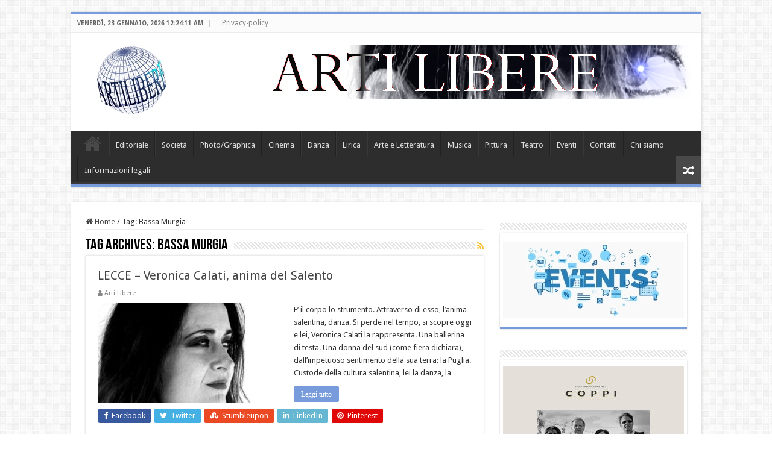

--- FILE ---
content_type: text/html; charset=UTF-8
request_url: https://artilibere.info/tag/bassa-murgia/
body_size: 13925
content:
<!DOCTYPE html>
<html lang="it-IT" prefix="og: http://ogp.me/ns#">
<head>
<meta charset="UTF-8" />
<link rel="pingback" href="https://artilibere.info/xmlrpc.php" />
<meta name='robots' content='index, follow, max-image-preview:large, max-snippet:-1, max-video-preview:-1' />

	<!-- This site is optimized with the Yoast SEO plugin v26.8 - https://yoast.com/product/yoast-seo-wordpress/ -->
	<title>Bassa Murgia Archivi - Arti Libere</title>
	<link rel="canonical" href="https://artilibere.info/tag/bassa-murgia/" />
	<meta property="og:locale" content="it_IT" />
	<meta property="og:type" content="article" />
	<meta property="og:title" content="Bassa Murgia Archivi - Arti Libere" />
	<meta property="og:url" content="https://artilibere.info/tag/bassa-murgia/" />
	<meta property="og:site_name" content="Arti Libere" />
	<meta name="twitter:card" content="summary_large_image" />
	<script type="application/ld+json" class="yoast-schema-graph">{"@context":"https://schema.org","@graph":[{"@type":"CollectionPage","@id":"https://artilibere.info/tag/bassa-murgia/","url":"https://artilibere.info/tag/bassa-murgia/","name":"Bassa Murgia Archivi - Arti Libere","isPartOf":{"@id":"https://artilibere.info/#website"},"primaryImageOfPage":{"@id":"https://artilibere.info/tag/bassa-murgia/#primaryimage"},"image":{"@id":"https://artilibere.info/tag/bassa-murgia/#primaryimage"},"thumbnailUrl":"https://artilibere.info/wp-content/uploads/2023/08/660A.jpg","breadcrumb":{"@id":"https://artilibere.info/tag/bassa-murgia/#breadcrumb"},"inLanguage":"it-IT"},{"@type":"ImageObject","inLanguage":"it-IT","@id":"https://artilibere.info/tag/bassa-murgia/#primaryimage","url":"https://artilibere.info/wp-content/uploads/2023/08/660A.jpg","contentUrl":"https://artilibere.info/wp-content/uploads/2023/08/660A.jpg","width":660,"height":330},{"@type":"BreadcrumbList","@id":"https://artilibere.info/tag/bassa-murgia/#breadcrumb","itemListElement":[{"@type":"ListItem","position":1,"name":"Home","item":"https://artilibere.info/"},{"@type":"ListItem","position":2,"name":"Bassa Murgia"}]},{"@type":"WebSite","@id":"https://artilibere.info/#website","url":"https://artilibere.info/","name":"Arti Libere","description":"Web magazine di arte e spettacolo","potentialAction":[{"@type":"SearchAction","target":{"@type":"EntryPoint","urlTemplate":"https://artilibere.info/?s={search_term_string}"},"query-input":{"@type":"PropertyValueSpecification","valueRequired":true,"valueName":"search_term_string"}}],"inLanguage":"it-IT"}]}</script>
	<!-- / Yoast SEO plugin. -->


<link rel='dns-prefetch' href='//www.googletagmanager.com' />
<link rel='dns-prefetch' href='//fonts.googleapis.com' />
<link rel="alternate" type="application/rss+xml" title="Arti Libere &raquo; Feed" href="https://artilibere.info/feed/" />
<link rel="alternate" type="application/rss+xml" title="Arti Libere &raquo; Feed dei commenti" href="https://artilibere.info/comments/feed/" />
<link rel="alternate" type="text/calendar" title="Arti Libere &raquo; iCal Feed" href="https://artilibere.info/events/?ical=1" />
<link rel="alternate" type="application/rss+xml" title="Arti Libere &raquo; Bassa Murgia Feed del tag" href="https://artilibere.info/tag/bassa-murgia/feed/" />
		<!-- This site uses the Google Analytics by MonsterInsights plugin v9.11.1 - Using Analytics tracking - https://www.monsterinsights.com/ -->
							<script src="//www.googletagmanager.com/gtag/js?id=G-5MRD4ZLCRD"  data-cfasync="false" data-wpfc-render="false" type="text/javascript" async></script>
			<script data-cfasync="false" data-wpfc-render="false" type="text/javascript">
				var mi_version = '9.11.1';
				var mi_track_user = true;
				var mi_no_track_reason = '';
								var MonsterInsightsDefaultLocations = {"page_location":"https:\/\/artilibere.info\/tag\/bassa-murgia\/"};
								if ( typeof MonsterInsightsPrivacyGuardFilter === 'function' ) {
					var MonsterInsightsLocations = (typeof MonsterInsightsExcludeQuery === 'object') ? MonsterInsightsPrivacyGuardFilter( MonsterInsightsExcludeQuery ) : MonsterInsightsPrivacyGuardFilter( MonsterInsightsDefaultLocations );
				} else {
					var MonsterInsightsLocations = (typeof MonsterInsightsExcludeQuery === 'object') ? MonsterInsightsExcludeQuery : MonsterInsightsDefaultLocations;
				}

								var disableStrs = [
										'ga-disable-G-5MRD4ZLCRD',
									];

				/* Function to detect opted out users */
				function __gtagTrackerIsOptedOut() {
					for (var index = 0; index < disableStrs.length; index++) {
						if (document.cookie.indexOf(disableStrs[index] + '=true') > -1) {
							return true;
						}
					}

					return false;
				}

				/* Disable tracking if the opt-out cookie exists. */
				if (__gtagTrackerIsOptedOut()) {
					for (var index = 0; index < disableStrs.length; index++) {
						window[disableStrs[index]] = true;
					}
				}

				/* Opt-out function */
				function __gtagTrackerOptout() {
					for (var index = 0; index < disableStrs.length; index++) {
						document.cookie = disableStrs[index] + '=true; expires=Thu, 31 Dec 2099 23:59:59 UTC; path=/';
						window[disableStrs[index]] = true;
					}
				}

				if ('undefined' === typeof gaOptout) {
					function gaOptout() {
						__gtagTrackerOptout();
					}
				}
								window.dataLayer = window.dataLayer || [];

				window.MonsterInsightsDualTracker = {
					helpers: {},
					trackers: {},
				};
				if (mi_track_user) {
					function __gtagDataLayer() {
						dataLayer.push(arguments);
					}

					function __gtagTracker(type, name, parameters) {
						if (!parameters) {
							parameters = {};
						}

						if (parameters.send_to) {
							__gtagDataLayer.apply(null, arguments);
							return;
						}

						if (type === 'event') {
														parameters.send_to = monsterinsights_frontend.v4_id;
							var hookName = name;
							if (typeof parameters['event_category'] !== 'undefined') {
								hookName = parameters['event_category'] + ':' + name;
							}

							if (typeof MonsterInsightsDualTracker.trackers[hookName] !== 'undefined') {
								MonsterInsightsDualTracker.trackers[hookName](parameters);
							} else {
								__gtagDataLayer('event', name, parameters);
							}
							
						} else {
							__gtagDataLayer.apply(null, arguments);
						}
					}

					__gtagTracker('js', new Date());
					__gtagTracker('set', {
						'developer_id.dZGIzZG': true,
											});
					if ( MonsterInsightsLocations.page_location ) {
						__gtagTracker('set', MonsterInsightsLocations);
					}
										__gtagTracker('config', 'G-5MRD4ZLCRD', {"forceSSL":"true","link_attribution":"true"} );
										window.gtag = __gtagTracker;										(function () {
						/* https://developers.google.com/analytics/devguides/collection/analyticsjs/ */
						/* ga and __gaTracker compatibility shim. */
						var noopfn = function () {
							return null;
						};
						var newtracker = function () {
							return new Tracker();
						};
						var Tracker = function () {
							return null;
						};
						var p = Tracker.prototype;
						p.get = noopfn;
						p.set = noopfn;
						p.send = function () {
							var args = Array.prototype.slice.call(arguments);
							args.unshift('send');
							__gaTracker.apply(null, args);
						};
						var __gaTracker = function () {
							var len = arguments.length;
							if (len === 0) {
								return;
							}
							var f = arguments[len - 1];
							if (typeof f !== 'object' || f === null || typeof f.hitCallback !== 'function') {
								if ('send' === arguments[0]) {
									var hitConverted, hitObject = false, action;
									if ('event' === arguments[1]) {
										if ('undefined' !== typeof arguments[3]) {
											hitObject = {
												'eventAction': arguments[3],
												'eventCategory': arguments[2],
												'eventLabel': arguments[4],
												'value': arguments[5] ? arguments[5] : 1,
											}
										}
									}
									if ('pageview' === arguments[1]) {
										if ('undefined' !== typeof arguments[2]) {
											hitObject = {
												'eventAction': 'page_view',
												'page_path': arguments[2],
											}
										}
									}
									if (typeof arguments[2] === 'object') {
										hitObject = arguments[2];
									}
									if (typeof arguments[5] === 'object') {
										Object.assign(hitObject, arguments[5]);
									}
									if ('undefined' !== typeof arguments[1].hitType) {
										hitObject = arguments[1];
										if ('pageview' === hitObject.hitType) {
											hitObject.eventAction = 'page_view';
										}
									}
									if (hitObject) {
										action = 'timing' === arguments[1].hitType ? 'timing_complete' : hitObject.eventAction;
										hitConverted = mapArgs(hitObject);
										__gtagTracker('event', action, hitConverted);
									}
								}
								return;
							}

							function mapArgs(args) {
								var arg, hit = {};
								var gaMap = {
									'eventCategory': 'event_category',
									'eventAction': 'event_action',
									'eventLabel': 'event_label',
									'eventValue': 'event_value',
									'nonInteraction': 'non_interaction',
									'timingCategory': 'event_category',
									'timingVar': 'name',
									'timingValue': 'value',
									'timingLabel': 'event_label',
									'page': 'page_path',
									'location': 'page_location',
									'title': 'page_title',
									'referrer' : 'page_referrer',
								};
								for (arg in args) {
																		if (!(!args.hasOwnProperty(arg) || !gaMap.hasOwnProperty(arg))) {
										hit[gaMap[arg]] = args[arg];
									} else {
										hit[arg] = args[arg];
									}
								}
								return hit;
							}

							try {
								f.hitCallback();
							} catch (ex) {
							}
						};
						__gaTracker.create = newtracker;
						__gaTracker.getByName = newtracker;
						__gaTracker.getAll = function () {
							return [];
						};
						__gaTracker.remove = noopfn;
						__gaTracker.loaded = true;
						window['__gaTracker'] = __gaTracker;
					})();
									} else {
										console.log("");
					(function () {
						function __gtagTracker() {
							return null;
						}

						window['__gtagTracker'] = __gtagTracker;
						window['gtag'] = __gtagTracker;
					})();
									}
			</script>
							<!-- / Google Analytics by MonsterInsights -->
		<style id='wp-img-auto-sizes-contain-inline-css' type='text/css'>
img:is([sizes=auto i],[sizes^="auto," i]){contain-intrinsic-size:3000px 1500px}
/*# sourceURL=wp-img-auto-sizes-contain-inline-css */
</style>

<style id='wp-emoji-styles-inline-css' type='text/css'>

	img.wp-smiley, img.emoji {
		display: inline !important;
		border: none !important;
		box-shadow: none !important;
		height: 1em !important;
		width: 1em !important;
		margin: 0 0.07em !important;
		vertical-align: -0.1em !important;
		background: none !important;
		padding: 0 !important;
	}
/*# sourceURL=wp-emoji-styles-inline-css */
</style>
<link rel='stylesheet' id='wp-block-library-css' href='https://artilibere.info/wp-includes/css/dist/block-library/style.min.css' type='text/css' media='all' />
<style id='global-styles-inline-css' type='text/css'>
:root{--wp--preset--aspect-ratio--square: 1;--wp--preset--aspect-ratio--4-3: 4/3;--wp--preset--aspect-ratio--3-4: 3/4;--wp--preset--aspect-ratio--3-2: 3/2;--wp--preset--aspect-ratio--2-3: 2/3;--wp--preset--aspect-ratio--16-9: 16/9;--wp--preset--aspect-ratio--9-16: 9/16;--wp--preset--color--black: #000000;--wp--preset--color--cyan-bluish-gray: #abb8c3;--wp--preset--color--white: #ffffff;--wp--preset--color--pale-pink: #f78da7;--wp--preset--color--vivid-red: #cf2e2e;--wp--preset--color--luminous-vivid-orange: #ff6900;--wp--preset--color--luminous-vivid-amber: #fcb900;--wp--preset--color--light-green-cyan: #7bdcb5;--wp--preset--color--vivid-green-cyan: #00d084;--wp--preset--color--pale-cyan-blue: #8ed1fc;--wp--preset--color--vivid-cyan-blue: #0693e3;--wp--preset--color--vivid-purple: #9b51e0;--wp--preset--gradient--vivid-cyan-blue-to-vivid-purple: linear-gradient(135deg,rgb(6,147,227) 0%,rgb(155,81,224) 100%);--wp--preset--gradient--light-green-cyan-to-vivid-green-cyan: linear-gradient(135deg,rgb(122,220,180) 0%,rgb(0,208,130) 100%);--wp--preset--gradient--luminous-vivid-amber-to-luminous-vivid-orange: linear-gradient(135deg,rgb(252,185,0) 0%,rgb(255,105,0) 100%);--wp--preset--gradient--luminous-vivid-orange-to-vivid-red: linear-gradient(135deg,rgb(255,105,0) 0%,rgb(207,46,46) 100%);--wp--preset--gradient--very-light-gray-to-cyan-bluish-gray: linear-gradient(135deg,rgb(238,238,238) 0%,rgb(169,184,195) 100%);--wp--preset--gradient--cool-to-warm-spectrum: linear-gradient(135deg,rgb(74,234,220) 0%,rgb(151,120,209) 20%,rgb(207,42,186) 40%,rgb(238,44,130) 60%,rgb(251,105,98) 80%,rgb(254,248,76) 100%);--wp--preset--gradient--blush-light-purple: linear-gradient(135deg,rgb(255,206,236) 0%,rgb(152,150,240) 100%);--wp--preset--gradient--blush-bordeaux: linear-gradient(135deg,rgb(254,205,165) 0%,rgb(254,45,45) 50%,rgb(107,0,62) 100%);--wp--preset--gradient--luminous-dusk: linear-gradient(135deg,rgb(255,203,112) 0%,rgb(199,81,192) 50%,rgb(65,88,208) 100%);--wp--preset--gradient--pale-ocean: linear-gradient(135deg,rgb(255,245,203) 0%,rgb(182,227,212) 50%,rgb(51,167,181) 100%);--wp--preset--gradient--electric-grass: linear-gradient(135deg,rgb(202,248,128) 0%,rgb(113,206,126) 100%);--wp--preset--gradient--midnight: linear-gradient(135deg,rgb(2,3,129) 0%,rgb(40,116,252) 100%);--wp--preset--font-size--small: 13px;--wp--preset--font-size--medium: 20px;--wp--preset--font-size--large: 36px;--wp--preset--font-size--x-large: 42px;--wp--preset--spacing--20: 0.44rem;--wp--preset--spacing--30: 0.67rem;--wp--preset--spacing--40: 1rem;--wp--preset--spacing--50: 1.5rem;--wp--preset--spacing--60: 2.25rem;--wp--preset--spacing--70: 3.38rem;--wp--preset--spacing--80: 5.06rem;--wp--preset--shadow--natural: 6px 6px 9px rgba(0, 0, 0, 0.2);--wp--preset--shadow--deep: 12px 12px 50px rgba(0, 0, 0, 0.4);--wp--preset--shadow--sharp: 6px 6px 0px rgba(0, 0, 0, 0.2);--wp--preset--shadow--outlined: 6px 6px 0px -3px rgb(255, 255, 255), 6px 6px rgb(0, 0, 0);--wp--preset--shadow--crisp: 6px 6px 0px rgb(0, 0, 0);}:where(.is-layout-flex){gap: 0.5em;}:where(.is-layout-grid){gap: 0.5em;}body .is-layout-flex{display: flex;}.is-layout-flex{flex-wrap: wrap;align-items: center;}.is-layout-flex > :is(*, div){margin: 0;}body .is-layout-grid{display: grid;}.is-layout-grid > :is(*, div){margin: 0;}:where(.wp-block-columns.is-layout-flex){gap: 2em;}:where(.wp-block-columns.is-layout-grid){gap: 2em;}:where(.wp-block-post-template.is-layout-flex){gap: 1.25em;}:where(.wp-block-post-template.is-layout-grid){gap: 1.25em;}.has-black-color{color: var(--wp--preset--color--black) !important;}.has-cyan-bluish-gray-color{color: var(--wp--preset--color--cyan-bluish-gray) !important;}.has-white-color{color: var(--wp--preset--color--white) !important;}.has-pale-pink-color{color: var(--wp--preset--color--pale-pink) !important;}.has-vivid-red-color{color: var(--wp--preset--color--vivid-red) !important;}.has-luminous-vivid-orange-color{color: var(--wp--preset--color--luminous-vivid-orange) !important;}.has-luminous-vivid-amber-color{color: var(--wp--preset--color--luminous-vivid-amber) !important;}.has-light-green-cyan-color{color: var(--wp--preset--color--light-green-cyan) !important;}.has-vivid-green-cyan-color{color: var(--wp--preset--color--vivid-green-cyan) !important;}.has-pale-cyan-blue-color{color: var(--wp--preset--color--pale-cyan-blue) !important;}.has-vivid-cyan-blue-color{color: var(--wp--preset--color--vivid-cyan-blue) !important;}.has-vivid-purple-color{color: var(--wp--preset--color--vivid-purple) !important;}.has-black-background-color{background-color: var(--wp--preset--color--black) !important;}.has-cyan-bluish-gray-background-color{background-color: var(--wp--preset--color--cyan-bluish-gray) !important;}.has-white-background-color{background-color: var(--wp--preset--color--white) !important;}.has-pale-pink-background-color{background-color: var(--wp--preset--color--pale-pink) !important;}.has-vivid-red-background-color{background-color: var(--wp--preset--color--vivid-red) !important;}.has-luminous-vivid-orange-background-color{background-color: var(--wp--preset--color--luminous-vivid-orange) !important;}.has-luminous-vivid-amber-background-color{background-color: var(--wp--preset--color--luminous-vivid-amber) !important;}.has-light-green-cyan-background-color{background-color: var(--wp--preset--color--light-green-cyan) !important;}.has-vivid-green-cyan-background-color{background-color: var(--wp--preset--color--vivid-green-cyan) !important;}.has-pale-cyan-blue-background-color{background-color: var(--wp--preset--color--pale-cyan-blue) !important;}.has-vivid-cyan-blue-background-color{background-color: var(--wp--preset--color--vivid-cyan-blue) !important;}.has-vivid-purple-background-color{background-color: var(--wp--preset--color--vivid-purple) !important;}.has-black-border-color{border-color: var(--wp--preset--color--black) !important;}.has-cyan-bluish-gray-border-color{border-color: var(--wp--preset--color--cyan-bluish-gray) !important;}.has-white-border-color{border-color: var(--wp--preset--color--white) !important;}.has-pale-pink-border-color{border-color: var(--wp--preset--color--pale-pink) !important;}.has-vivid-red-border-color{border-color: var(--wp--preset--color--vivid-red) !important;}.has-luminous-vivid-orange-border-color{border-color: var(--wp--preset--color--luminous-vivid-orange) !important;}.has-luminous-vivid-amber-border-color{border-color: var(--wp--preset--color--luminous-vivid-amber) !important;}.has-light-green-cyan-border-color{border-color: var(--wp--preset--color--light-green-cyan) !important;}.has-vivid-green-cyan-border-color{border-color: var(--wp--preset--color--vivid-green-cyan) !important;}.has-pale-cyan-blue-border-color{border-color: var(--wp--preset--color--pale-cyan-blue) !important;}.has-vivid-cyan-blue-border-color{border-color: var(--wp--preset--color--vivid-cyan-blue) !important;}.has-vivid-purple-border-color{border-color: var(--wp--preset--color--vivid-purple) !important;}.has-vivid-cyan-blue-to-vivid-purple-gradient-background{background: var(--wp--preset--gradient--vivid-cyan-blue-to-vivid-purple) !important;}.has-light-green-cyan-to-vivid-green-cyan-gradient-background{background: var(--wp--preset--gradient--light-green-cyan-to-vivid-green-cyan) !important;}.has-luminous-vivid-amber-to-luminous-vivid-orange-gradient-background{background: var(--wp--preset--gradient--luminous-vivid-amber-to-luminous-vivid-orange) !important;}.has-luminous-vivid-orange-to-vivid-red-gradient-background{background: var(--wp--preset--gradient--luminous-vivid-orange-to-vivid-red) !important;}.has-very-light-gray-to-cyan-bluish-gray-gradient-background{background: var(--wp--preset--gradient--very-light-gray-to-cyan-bluish-gray) !important;}.has-cool-to-warm-spectrum-gradient-background{background: var(--wp--preset--gradient--cool-to-warm-spectrum) !important;}.has-blush-light-purple-gradient-background{background: var(--wp--preset--gradient--blush-light-purple) !important;}.has-blush-bordeaux-gradient-background{background: var(--wp--preset--gradient--blush-bordeaux) !important;}.has-luminous-dusk-gradient-background{background: var(--wp--preset--gradient--luminous-dusk) !important;}.has-pale-ocean-gradient-background{background: var(--wp--preset--gradient--pale-ocean) !important;}.has-electric-grass-gradient-background{background: var(--wp--preset--gradient--electric-grass) !important;}.has-midnight-gradient-background{background: var(--wp--preset--gradient--midnight) !important;}.has-small-font-size{font-size: var(--wp--preset--font-size--small) !important;}.has-medium-font-size{font-size: var(--wp--preset--font-size--medium) !important;}.has-large-font-size{font-size: var(--wp--preset--font-size--large) !important;}.has-x-large-font-size{font-size: var(--wp--preset--font-size--x-large) !important;}
/*# sourceURL=global-styles-inline-css */
</style>

<style id='classic-theme-styles-inline-css' type='text/css'>
/*! This file is auto-generated */
.wp-block-button__link{color:#fff;background-color:#32373c;border-radius:9999px;box-shadow:none;text-decoration:none;padding:calc(.667em + 2px) calc(1.333em + 2px);font-size:1.125em}.wp-block-file__button{background:#32373c;color:#fff;text-decoration:none}
/*# sourceURL=/wp-includes/css/classic-themes.min.css */
</style>
<link rel='stylesheet' id='taqyeem-buttons-style-css' href='https://artilibere.info/wp-content/plugins/taqyeem-buttons/assets/style.css' type='text/css' media='all' />
<link rel='stylesheet' id='taqyeem-style-css' href='https://artilibere.info/wp-content/plugins/taqyeem/style.css' type='text/css' media='all' />
<link rel='stylesheet' id='tie-style-css' href='https://artilibere.info/wp-content/themes/sahifa/style.css' type='text/css' media='all' />
<link rel='stylesheet' id='tie-ilightbox-skin-css' href='https://artilibere.info/wp-content/themes/sahifa/css/ilightbox/dark-skin/skin.css' type='text/css' media='all' />
<link rel='stylesheet' id='Droid+Sans-css' href='https://fonts.googleapis.com/css?family=Droid+Sans%3Aregular%2C700' type='text/css' media='all' />
<link rel='stylesheet' id='slb_core-css' href='https://artilibere.info/wp-content/plugins/simple-lightbox/client/css/app.css' type='text/css' media='all' />
<script type="text/javascript" src="https://artilibere.info/wp-content/plugins/google-analytics-for-wordpress/assets/js/frontend-gtag.min.js" id="monsterinsights-frontend-script-js" async="async" data-wp-strategy="async"></script>
<script data-cfasync="false" data-wpfc-render="false" type="text/javascript" id='monsterinsights-frontend-script-js-extra'>/* <![CDATA[ */
var monsterinsights_frontend = {"js_events_tracking":"true","download_extensions":"doc,pdf,ppt,zip,xls,docx,pptx,xlsx","inbound_paths":"[{\"path\":\"\\\/go\\\/\",\"label\":\"affiliate\"},{\"path\":\"\\\/recommend\\\/\",\"label\":\"affiliate\"}]","home_url":"https:\/\/artilibere.info","hash_tracking":"false","v4_id":"G-5MRD4ZLCRD"};/* ]]> */
</script>
<script type="text/javascript" src="https://artilibere.info/wp-includes/js/jquery/jquery.min.js" id="jquery-core-js"></script>
<script type="text/javascript" src="https://artilibere.info/wp-includes/js/jquery/jquery-migrate.min.js" id="jquery-migrate-js"></script>
<script type="text/javascript" src="https://artilibere.info/wp-content/plugins/taqyeem/js/tie.js" id="taqyeem-main-js"></script>

<!-- Snippet del tag Google (gtag.js) aggiunto da Site Kit -->
<!-- Snippet Google Analytics aggiunto da Site Kit -->
<script type="text/javascript" src="https://www.googletagmanager.com/gtag/js?id=GT-5TN643G" id="google_gtagjs-js" async></script>
<script type="text/javascript" id="google_gtagjs-js-after">
/* <![CDATA[ */
window.dataLayer = window.dataLayer || [];function gtag(){dataLayer.push(arguments);}
gtag("set","linker",{"domains":["artilibere.info"]});
gtag("js", new Date());
gtag("set", "developer_id.dZTNiMT", true);
gtag("config", "GT-5TN643G");
//# sourceURL=google_gtagjs-js-after
/* ]]> */
</script>
<link rel="https://api.w.org/" href="https://artilibere.info/wp-json/" /><link rel="alternate" title="JSON" type="application/json" href="https://artilibere.info/wp-json/wp/v2/tags/5656" /><link rel="EditURI" type="application/rsd+xml" title="RSD" href="https://artilibere.info/xmlrpc.php?rsd" />
<meta name="generator" content="WordPress 6.9" />
<meta name="generator" content="Site Kit by Google 1.170.0" /><script type='text/javascript'>
/* <![CDATA[ */
var taqyeem = {"ajaxurl":"https://artilibere.info/wp-admin/admin-ajax.php" , "your_rating":"Your Rating:"};
/* ]]> */
</script>

<style type="text/css" media="screen">

</style>
<meta name="tec-api-version" content="v1"><meta name="tec-api-origin" content="https://artilibere.info"><link rel="alternate" href="https://artilibere.info/wp-json/tribe/events/v1/events/?tags=bassa-murgia" /><link rel="shortcut icon" href="https://artilibere.info/wp-content/themes/sahifa/favicon.ico" title="Favicon" />
<!--[if IE]>
<script type="text/javascript">jQuery(document).ready(function (){ jQuery(".menu-item").has("ul").children("a").attr("aria-haspopup", "true");});</script>
<![endif]-->
<!--[if lt IE 9]>
<script src="https://artilibere.info/wp-content/themes/sahifa/js/html5.js"></script>
<script src="https://artilibere.info/wp-content/themes/sahifa/js/selectivizr-min.js"></script>
<![endif]-->
<!--[if IE 9]>
<link rel="stylesheet" type="text/css" media="all" href="https://artilibere.info/wp-content/themes/sahifa/css/ie9.css" />
<![endif]-->
<!--[if IE 8]>
<link rel="stylesheet" type="text/css" media="all" href="https://artilibere.info/wp-content/themes/sahifa/css/ie8.css" />
<![endif]-->
<!--[if IE 7]>
<link rel="stylesheet" type="text/css" media="all" href="https://artilibere.info/wp-content/themes/sahifa/css/ie7.css" />
<![endif]-->

<meta http-equiv="X-UA-Compatible" content="IE=edge,chrome=1" />
<meta name="viewport" content="width=device-width, initial-scale=1.0" />



<style type="text/css" media="screen">

body{
	font-family: 'Droid Sans';
}
#main-nav,
.cat-box-content,
#sidebar .widget-container,
.post-listing,
#commentform {
	border-bottom-color: #789cdb;
}

.search-block .search-button,
#topcontrol,
#main-nav ul li.current-menu-item a,
#main-nav ul li.current-menu-item a:hover,
#main-nav ul li.current_page_parent a,
#main-nav ul li.current_page_parent a:hover,
#main-nav ul li.current-menu-parent a,
#main-nav ul li.current-menu-parent a:hover,
#main-nav ul li.current-page-ancestor a,
#main-nav ul li.current-page-ancestor a:hover,
.pagination span.current,
.share-post span.share-text,
.flex-control-paging li a.flex-active,
.ei-slider-thumbs li.ei-slider-element,
.review-percentage .review-item span span,
.review-final-score,
.button,
a.button,
a.more-link,
#main-content input[type="submit"],
.form-submit #submit,
#login-form .login-button,
.widget-feedburner .feedburner-subscribe,
input[type="submit"],
#buddypress button,
#buddypress a.button,
#buddypress input[type=submit],
#buddypress input[type=reset],
#buddypress ul.button-nav li a,
#buddypress div.generic-button a,
#buddypress .comment-reply-link,
#buddypress div.item-list-tabs ul li a span,
#buddypress div.item-list-tabs ul li.selected a,
#buddypress div.item-list-tabs ul li.current a,
#buddypress #members-directory-form div.item-list-tabs ul li.selected span,
#members-list-options a.selected,
#groups-list-options a.selected,
body.dark-skin #buddypress div.item-list-tabs ul li a span,
body.dark-skin #buddypress div.item-list-tabs ul li.selected a,
body.dark-skin #buddypress div.item-list-tabs ul li.current a,
body.dark-skin #members-list-options a.selected,
body.dark-skin #groups-list-options a.selected,
.search-block-large .search-button,
#featured-posts .flex-next:hover,
#featured-posts .flex-prev:hover,
a.tie-cart span.shooping-count,
.woocommerce span.onsale,
.woocommerce-page span.onsale ,
.woocommerce .widget_price_filter .ui-slider .ui-slider-handle,
.woocommerce-page .widget_price_filter .ui-slider .ui-slider-handle,
#check-also-close,
a.post-slideshow-next,
a.post-slideshow-prev,
.widget_price_filter .ui-slider .ui-slider-handle,
.quantity .minus:hover,
.quantity .plus:hover,
.mejs-container .mejs-controls .mejs-time-rail .mejs-time-current,
#reading-position-indicator  {
	background-color:#789cdb;
}

::-webkit-scrollbar-thumb{
	background-color:#789cdb !important;
}

#theme-footer,
#theme-header,
.top-nav ul li.current-menu-item:before,
#main-nav .menu-sub-content ,
#main-nav ul ul,
#check-also-box {
	border-top-color: #789cdb;
}

.search-block:after {
	border-right-color:#789cdb;
}

body.rtl .search-block:after {
	border-left-color:#789cdb;
}

#main-nav ul > li.menu-item-has-children:hover > a:after,
#main-nav ul > li.mega-menu:hover > a:after {
	border-color:transparent transparent #789cdb;
}

.widget.timeline-posts li a:hover,
.widget.timeline-posts li a:hover span.tie-date {
	color: #789cdb;
}

.widget.timeline-posts li a:hover span.tie-date:before {
	background: #789cdb;
	border-color: #789cdb;
}

#order_review,
#order_review_heading {
	border-color: #789cdb;
}


</style>

</head>
<body id="top" class="archive tag tag-bassa-murgia tag-5656 wp-theme-sahifa tribe-no-js lazy-enabled">

<div class="wrapper-outer">

	<div class="background-cover"></div>

	<aside id="slide-out">

			<div class="search-mobile">
			<form method="get" id="searchform-mobile" action="https://artilibere.info/">
				<button class="search-button" type="submit" value="Cerca nel sito"><i class="fa fa-search"></i></button>
				<input type="text" id="s-mobile" name="s" title="Cerca nel sito" value="Cerca nel sito" onfocus="if (this.value == 'Cerca nel sito') {this.value = '';}" onblur="if (this.value == '') {this.value = 'Cerca nel sito';}"  />
			</form>
		</div><!-- .search-mobile /-->
	
			<div class="social-icons">
		<a class="ttip-none" title="Facebook" href="https://www.facebook.com/polimniartelibera" target="_blank"><i class="fa fa-facebook"></i></a>
			</div>

	
		<div id="mobile-menu" ></div>
	</aside><!-- #slide-out /-->

		<div id="wrapper" class="boxed">
		<div class="inner-wrapper">

		<header id="theme-header" class="theme-header">
						<div id="top-nav" class="top-nav">
				<div class="container">

							<span class="today-date">venerdì, 23 Gennaio, 2026 12:24:11 AM</span>
				<div class="top-menu"><ul id="menu-sopra" class="menu"><li id="menu-item-10319" class="menu-item menu-item-type-post_type menu-item-object-page menu-item-10319"><a href="https://artilibere.info/privacy-policy-2/">Privacy-policy</a></li>
</ul></div>
	
	
				</div><!-- .container /-->
			</div><!-- .top-menu /-->
			
		<div class="header-content">

					<a id="slide-out-open" class="slide-out-open" href="#"><span></span></a>
		
			<div class="logo">
			<h2>								<a title="Arti Libere" href="https://artilibere.info/">
					<img src="https://artilibere.info/wp-content/uploads/2020/10/logoartilibere.jpg" alt="Arti Libere"  /><strong>Arti Libere Web magazine di arte e spettacolo</strong>
				</a>
			</h2>			</div><!-- .logo /-->
			<div class="e3lan e3lan-top">
			<a href="" title="" >
				<img src="https://artilibere.info/wp-content/uploads/2024/11/banner-arti-libere.png" alt="" />
			</a>
				</div>			<div class="clear"></div>

		</div>
													<nav id="main-nav" class="fixed-enabled">
				<div class="container">

				
					<div class="main-menu"><ul id="menu-principale" class="menu"><li id="menu-item-1981" class="menu-item menu-item-type-post_type menu-item-object-page menu-item-home menu-item-1981"><a href="https://artilibere.info/">Home</a></li>
<li id="menu-item-18" class="menu-item menu-item-type-taxonomy menu-item-object-category menu-item-18"><a href="https://artilibere.info/editoriale/">Editoriale</a></li>
<li id="menu-item-15" class="menu-item menu-item-type-taxonomy menu-item-object-category menu-item-15"><a href="https://artilibere.info/societa/">Società</a></li>
<li id="menu-item-16" class="menu-item menu-item-type-taxonomy menu-item-object-category menu-item-16"><a href="https://artilibere.info/photographica/">Photo/Graphica</a></li>
<li id="menu-item-61" class="menu-item menu-item-type-taxonomy menu-item-object-category menu-item-61"><a href="https://artilibere.info/cinema/">Cinema</a></li>
<li id="menu-item-17" class="menu-item menu-item-type-taxonomy menu-item-object-category menu-item-17"><a href="https://artilibere.info/danza/">Danza</a></li>
<li id="menu-item-19" class="menu-item menu-item-type-taxonomy menu-item-object-category menu-item-19"><a href="https://artilibere.info/lirica/">Lirica</a></li>
<li id="menu-item-21" class="menu-item menu-item-type-taxonomy menu-item-object-category menu-item-21"><a href="https://artilibere.info/letteratura/">Arte e Letteratura</a></li>
<li id="menu-item-22" class="menu-item menu-item-type-taxonomy menu-item-object-category menu-item-22"><a href="https://artilibere.info/musica/">Musica</a></li>
<li id="menu-item-23" class="menu-item menu-item-type-taxonomy menu-item-object-category menu-item-23"><a href="https://artilibere.info/pittura/">Pittura</a></li>
<li id="menu-item-24" class="menu-item menu-item-type-taxonomy menu-item-object-category menu-item-24"><a href="https://artilibere.info/teatro/">Teatro</a></li>
<li id="menu-item-4308" class="menu-item menu-item-type-custom menu-item-object-custom menu-item-4308"><a href="https://artilibere.info/events/">Eventi</a></li>
<li id="menu-item-27" class="menu-item menu-item-type-post_type menu-item-object-page menu-item-27"><a href="https://artilibere.info/contatti/">Contatti</a></li>
<li id="menu-item-1355" class="menu-item menu-item-type-taxonomy menu-item-object-category menu-item-1355"><a href="https://artilibere.info/chi-siamo/">Chi siamo</a></li>
<li id="menu-item-11664" class="menu-item menu-item-type-post_type menu-item-object-page menu-item-11664"><a href="https://artilibere.info/informazioni-legali/">Informazioni legali</a></li>
</ul></div>										<a href="https://artilibere.info/?tierand=1" class="random-article ttip" title="Random Article"><i class="fa fa-random"></i></a>
					
					
				</div>
			</nav><!-- .main-nav /-->
					</header><!-- #header /-->

	
	
	<div id="main-content" class="container">
	<div class="content">
		<nav id="crumbs"><a href="https://artilibere.info/"><span class="fa fa-home" aria-hidden="true"></span> Home</a><span class="delimiter">/</span><span class="current">Tag: <span>Bassa Murgia</span></span></nav><script type="application/ld+json">{"@context":"http:\/\/schema.org","@type":"BreadcrumbList","@id":"#Breadcrumb","itemListElement":[{"@type":"ListItem","position":1,"item":{"name":"Home","@id":"https:\/\/artilibere.info\/"}}]}</script>
		<div class="page-head">
		
			<h1 class="page-title">
				Tag Archives: <span>Bassa Murgia</span>			</h1>
			
						<a class="rss-cat-icon tooltip" title="Feed Subscription"  href="https://artilibere.info/tag/bassa-murgia/feed/"><i class="fa fa-rss"></i></a>
						
			<div class="stripe-line"></div>
			
						
		</div>
		
				<div class="post-listing archive-box">


	<article class="item-list">
	
		<h2 class="post-box-title">
			<a href="https://artilibere.info/lecce-veronica-calati-anima-del-salento/">LECCE &#8211; Veronica Calati, anima del Salento</a>
		</h2>
		
		<p class="post-meta">
		
	<span class="post-meta-author"><i class="fa fa-user"></i><a href="https://artilibere.info/author/arti-libere/" title="">Arti Libere </a></span>
	
	
	
</p>
					

		
			
		
		<div class="post-thumbnail">
			<a href="https://artilibere.info/lecce-veronica-calati-anima-del-salento/">
				<img width="310" height="165" src="https://artilibere.info/wp-content/uploads/2023/08/660A-310x165.jpg" class="attachment-tie-medium size-tie-medium wp-post-image" alt="" decoding="async" fetchpriority="high" />				<span class="fa overlay-icon"></span>
			</a>
		</div><!-- post-thumbnail /-->
		
					
		<div class="entry">
			<p>E&#8217; il corpo lo strumento. Attraverso di esso, l&#8217;anima salentina, danza. Si perde nel tempo, si scopre oggi e lei, Veronica Calati la rappresenta. Una ballerina di testa. Una donna del sud (come fiera dichiara), dall&#8217;impetuoso sentimento della sua terra: la Puglia. Custode della cultura salentina, lei la danza, la &hellip;</p>
			<a class="more-link" href="https://artilibere.info/lecce-veronica-calati-anima-del-salento/">Leggi tutto</a>
		</div>

		<div class="mini-share-post">
	<span class="share-text">Condividi</span>

		<ul class="flat-social">
			<li><a href="http://www.facebook.com/sharer.php?u=https://artilibere.info/?p=14321" class="social-facebook" rel="external" target="_blank"><i class="fa fa-facebook"></i> <span>Facebook</span></a></li>
				<li><a href="https://twitter.com/intent/tweet?text=LECCE+%E2%80%93+Veronica+Calati%2C+anima+del+Salento&url=https://artilibere.info/?p=14321" class="social-twitter" rel="external" target="_blank"><i class="fa fa-twitter"></i> <span>Twitter</span></a></li>
				<li><a href="http://www.stumbleupon.com/submit?url=https://artilibere.info/?p=14321&title=LECCE+%E2%80%93+Veronica+Calati%2C+anima+del+Salento" class="social-stumble" rel="external" target="_blank"><i class="fa fa-stumbleupon"></i> <span>Stumbleupon</span></a></li>
				<li><a href="https://www.linkedin.com/shareArticle?mini=true&amp;url=https://artilibere.info/lecce-veronica-calati-anima-del-salento/&amp;title=LECCE+%E2%80%93+Veronica+Calati%2C+anima+del+Salento" class="social-linkedin" rel="external" target="_blank"><i class="fa fa-linkedin"></i> <span>LinkedIn</span></a></li>
				<li><a href="http://pinterest.com/pin/create/button/?url=https://artilibere.info/?p=14321&amp;description=LECCE+%E2%80%93+Veronica+Calati%2C+anima+del+Salento&amp;media=https://artilibere.info/wp-content/uploads/2023/08/660A.jpg" class="social-pinterest" rel="external" target="_blank"><i class="fa fa-pinterest"></i> <span>Pinterest</span></a></li>
		</ul>
		<div class="clear"></div>
</div> <!-- .share-post -->
		
		<div class="clear"></div>
	</article><!-- .item-list -->
	
</div>
				
	</div> <!-- .content -->
	
<aside id="sidebar">
	<div class="theiaStickySidebar">
<div id="ads300_100-widget-2" class="widget e3lan e3lan300_100-widget"><div class="widget-top"><h4> </h4><div class="stripe-line"></div></div>
						<div class="widget-container">		<div  class="e3lan-widget-content e3lan300-100">
								<div class="e3lan-cell">
				<a href="https://artilibere.info/events/"  target="_blank"  >					<img src="https://artilibere.info/wp-content/uploads/2022/07/eventi.jpg" alt="" />
				</a>			</div>
													</div>
	</div></div><!-- .widget /--><div id="ads300_250-widget-2" class="widget e3lan e3lan300_250-widget"><div class="widget-top"><h4> </h4><div class="stripe-line"></div></div>
						<div class="widget-container">		<div  class="e3lan-widget-content e3lan300-250">
								<div class="e3lan-cell">
				<a href="https://www.vinicoppi.it/"  target="_blank"  >					<img src="https://artilibere.info/wp-content/uploads/2025/05/unnamed-2.jpg" alt="" />
				</a>			</div>
				</div>
	</div></div><!-- .widget /-->			<div class="widget social-icons-widget">
					<div class="social-icons social-colored">
		<a class="ttip-none" title="Facebook" href="https://www.facebook.com/polimniartelibera" target="_blank"><i class="fa fa-facebook"></i></a>
			</div>

			</div>
		<div id="ads300_600-widget-2" class="widget e3lan e3lan300_600-widget"><div class="widget-top"><h4> </h4><div class="stripe-line"></div></div>
						<div class="widget-container">		<div  class="e3lan-widget-content e3lan300-600">
								<div class="e3lan-cell">
				<a href="https://www.fidesedizioni.it/prodotto/il-segreto-di-esther/"  target="_blank"  >					<img src="https://artilibere.info/wp-content/uploads/2025/05/un-libro.jpg" alt="" />
				</a>			</div>
				</div>
	</div></div><!-- .widget /--><div id="search-2" class="widget widget_search"><div class="widget-top"><h4>Cerca nel sito</h4><div class="stripe-line"></div></div>
						<div class="widget-container"><form role="search" method="get" class="search-form" action="https://artilibere.info/">
				<label>
					<span class="screen-reader-text">Ricerca per:</span>
					<input type="search" class="search-field" placeholder="Cerca &hellip;" value="" name="s" />
				</label>
				<input type="submit" class="search-submit" value="Cerca" />
			</form></div></div><!-- .widget /-->
		<div id="recent-posts-2" class="widget widget_recent_entries">
		<div class="widget-top"><h4>Articoli recenti</h4><div class="stripe-line"></div></div>
						<div class="widget-container">
		<ul>
											<li>
					<a href="https://artilibere.info/rutigliano-ba-frantoio-damato-spazio-eventi-culturali/">Rutigliano (Ba) &#8211; Frantoio Damato – Spazio Eventi Culturali</a>
									</li>
											<li>
					<a href="https://artilibere.info/roma-1995-2025-trentanni-fa-nasceva-il-transrealismo-italiano/">Roma &#8211; 1995/2025 trent&#8217;anni fa nasceva il Transrealismo italiano</a>
									</li>
											<li>
					<a href="https://artilibere.info/laura-j-marras-plays-joe-henderson-serenity/">Laura J Marras Plays Joe Henderson – Serenity</a>
									</li>
											<li>
					<a href="https://artilibere.info/berthe-morisot-la-luce-dellimpressionismo-e-il-dono-della-fragilita/">Berthe Morisot: la luce dell’Impressionismo e il dono della fragilità</a>
									</li>
											<li>
					<a href="https://artilibere.info/andrea-sabatino-fatata/">Andrea Sabatino – Fatata</a>
									</li>
											<li>
					<a href="https://artilibere.info/gambettola-fc-una-tradizione-romagnola-tra-arte-e-fede/">Gambettola (FC) &#8211; Una tradizione romagnola tra arte e fede</a>
									</li>
											<li>
					<a href="https://artilibere.info/bari-il-medico-dei-maiali-luca-bizzarri-e-francesco-montanari/">Bari &#8211; &#8220;Il Medico Dei Maiali”- Luca Bizzarri e Francesco Montanari</a>
									</li>
											<li>
					<a href="https://artilibere.info/pavia-il-m-francesco-guadagnuolo-per-i-25-anni-del-cnao/">Pavia &#8211; Il m° Francesco Guadagnuolo per i 25 anni del CNAO</a>
									</li>
											<li>
					<a href="https://artilibere.info/s-cesario-di-lecce-caleidoscopi/">S. Cesario di Lecce &#8211; &#8220;Caleidoscopi&#8221;</a>
									</li>
											<li>
					<a href="https://artilibere.info/clarissa-colucci-echoes-from-home/">Clarissa Colucci – Echoes from Home</a>
									</li>
											<li>
					<a href="https://artilibere.info/antonio-piluso-amara/">ANTONIO PILUSO &#8220;Amara&#8221;</a>
									</li>
											<li>
					<a href="https://artilibere.info/bari-grande-jazz-con-il-karlsson-ottaviano-bassi-trio/">Bari &#8211; Grande Jazz con il Karlsson/Ottaviano/Bassi Trio</a>
									</li>
											<li>
					<a href="https://artilibere.info/putignano-ba-i-premiati-del-premio-tonino-coppi-2025/">Putignano (Ba) &#8211; I premiati del Premio Tonino Coppi 2025</a>
									</li>
											<li>
					<a href="https://artilibere.info/bisceglie-bt-katiuscia-nazzarini-e-martina-muci/">Bisceglie (BT) &#8211; Katiuscia Nazzarini e Martina Muci</a>
									</li>
											<li>
					<a href="https://artilibere.info/bivona-vv-la-venere-callipigia/">Bivona (VV) &#8211; La Venere Callipigia</a>
									</li>
											<li>
					<a href="https://artilibere.info/premiati-paolo-panaro-e-roberto-petruzzelli-artisti-del-2025/">Premiati Paolo Panaro e Roberto Petruzzelli &#8220;Artisti del 2025&#8221;</a>
									</li>
											<li>
					<a href="https://artilibere.info/lecce-con-gli-occhi-di-gaza/">Lecce &#8211; Con gli occhi di Gaza</a>
									</li>
											<li>
					<a href="https://artilibere.info/trani-bt-inaugurato-il-parco-di-viale-de-gemmis/">Trani (BT) &#8211; Inaugurato il parco di viale De Gemmis</a>
									</li>
											<li>
					<a href="https://artilibere.info/putignano-ba-premio-alla-carriera-a-nico-salatino/">Putignano (Ba) &#8211; Premio alla carriera a Nico Salatino</a>
									</li>
											<li>
					<a href="https://artilibere.info/ilaria-pisciottani-quando-la-foto-diventa-un-viaggio-interiore/">Ilaria Pisciottani: quando la foto diventa un viaggio interiore</a>
									</li>
					</ul>

		</div></div><!-- .widget /--><div id="media_gallery-3" class="widget widget_media_gallery"><div class="widget-top"><h4> </h4><div class="stripe-line"></div></div>
						<div class="widget-container"><div id='gallery-1' class='gallery galleryid-14321 gallery-columns-3 gallery-size-thumbnail'><figure class='gallery-item'>
			<div class='gallery-icon landscape'>
				<a href='https://artilibere.info/660tonino/'><img width="150" height="150" src="https://artilibere.info/wp-content/uploads/2025/09/660tonino-150x150.jpg" class="attachment-thumbnail size-thumbnail" alt="" aria-describedby="gallery-1-31446" decoding="async" loading="lazy" /></a>
			</div>
				<figcaption class='wp-caption-text gallery-caption' id='gallery-1-31446'>
				PREMIO TONINO COPPI 2025
				</figcaption></figure>
		</div>
</div></div><!-- .widget /--><div id="media_gallery-4" class="widget widget_media_gallery"><div class="widget-top"><h4> </h4><div class="stripe-line"></div></div>
						<div class="widget-container"><div id='gallery-2' class='gallery galleryid-14321 gallery-columns-3 gallery-size-thumbnail'><figure class='gallery-item'>
			<div class='gallery-icon landscape'>
				<a href='https://artilibere.info/bocca/'><img width="150" height="150" src="https://artilibere.info/wp-content/uploads/2026/01/bocca-150x150.jpeg" class="attachment-thumbnail size-thumbnail" alt="" decoding="async" loading="lazy" srcset="https://artilibere.info/wp-content/uploads/2026/01/bocca-150x150.jpeg 150w, https://artilibere.info/wp-content/uploads/2026/01/bocca.jpeg 300w" sizes="auto, (max-width: 150px) 100vw, 150px" /></a>
			</div></figure>
		</div>
</div></div><!-- .widget /-->	</div><!-- .theiaStickySidebar /-->
</aside><!-- #sidebar /-->	<div class="clear"></div>
</div><!-- .container /-->

<footer id="theme-footer">
	<div id="footer-widget-area" class="footer-3c">

	
	

	
		
	</div><!-- #footer-widget-area -->
	<div class="clear"></div>
</footer><!-- .Footer /-->
				
<div class="clear"></div>
<div class="footer-bottom">
	<div class="container">
		<div class="alignright">
			Arti Libere è Testata giornalistica iscritta al n.4 del Registro Stampa con decreto del Presidente del Tribunale di Bari del 30/03/2023 - Num. R.G. 1846/2023		</div>
				<div class="social-icons">
		<a class="ttip-none" title="Facebook" href="https://www.facebook.com/polimniartelibera" target="_blank"><i class="fa fa-facebook"></i></a>
			</div>

		
		<div class="alignleft">
			© Copyright Arti Libere 2024 - Tutti i diritti riservati
Associazione Arti Libere APS Sede Legale Via Ragusa 44 70121 BARI (BA) C.F. e Partita Iva 08699340728     <a href="https://artilibere.info/privacy-policy-2/">Privacy Policy</a> <a href="https://bridgehouseworthing.co.uk/">Bridge House Worthing</a>		</div>
		<div class="clear"></div>
	</div><!-- .Container -->
</div><!-- .Footer bottom -->

</div><!-- .inner-Wrapper -->
</div><!-- #Wrapper -->
</div><!-- .Wrapper-outer -->
	<div id="topcontrol" class="fa fa-angle-up" title="Scroll To Top"></div>
<div id="fb-root"></div>
<script type="speculationrules">
{"prefetch":[{"source":"document","where":{"and":[{"href_matches":"/*"},{"not":{"href_matches":["/wp-*.php","/wp-admin/*","/wp-content/uploads/*","/wp-content/*","/wp-content/plugins/*","/wp-content/themes/sahifa/*","/*\\?(.+)"]}},{"not":{"selector_matches":"a[rel~=\"nofollow\"]"}},{"not":{"selector_matches":".no-prefetch, .no-prefetch a"}}]},"eagerness":"conservative"}]}
</script>
		<script>
		( function ( body ) {
			'use strict';
			body.className = body.className.replace( /\btribe-no-js\b/, 'tribe-js' );
		} )( document.body );
		</script>
		<script> /* <![CDATA[ */var tribe_l10n_datatables = {"aria":{"sort_ascending":": activate to sort column ascending","sort_descending":": activate to sort column descending"},"length_menu":"Show _MENU_ entries","empty_table":"No data available in table","info":"Showing _START_ to _END_ of _TOTAL_ entries","info_empty":"Showing 0 to 0 of 0 entries","info_filtered":"(filtered from _MAX_ total entries)","zero_records":"No matching records found","search":"Search:","all_selected_text":"All items on this page were selected. ","select_all_link":"Select all pages","clear_selection":"Clear Selection.","pagination":{"all":"All","next":"Next","previous":"Previous"},"select":{"rows":{"0":"","_":": Selected %d rows","1":": Selected 1 row"}},"datepicker":{"dayNames":["domenica","luned\u00ec","marted\u00ec","mercoled\u00ec","gioved\u00ec","venerd\u00ec","sabato"],"dayNamesShort":["Dom","Lun","Mar","Mer","Gio","Ven","Sab"],"dayNamesMin":["D","L","M","M","G","V","S"],"monthNames":["Gennaio","Febbraio","Marzo","Aprile","Maggio","Giugno","Luglio","Agosto","Settembre","Ottobre","Novembre","Dicembre"],"monthNamesShort":["Gennaio","Febbraio","Marzo","Aprile","Maggio","Giugno","Luglio","Agosto","Settembre","Ottobre","Novembre","Dicembre"],"monthNamesMin":["Gen","Feb","Mar","Apr","Mag","Giu","Lug","Ago","Set","Ott","Nov","Dic"],"nextText":"Next","prevText":"Prev","currentText":"Today","closeText":"Done","today":"Today","clear":"Clear"}};/* ]]> */ </script><script type="text/javascript" src="https://artilibere.info/wp-content/plugins/the-events-calendar/common/build/js/user-agent.js" id="tec-user-agent-js"></script>
<script type="text/javascript" id="tie-scripts-js-extra">
/* <![CDATA[ */
var tie = {"mobile_menu_active":"true","mobile_menu_top":"","lightbox_all":"true","lightbox_gallery":"true","woocommerce_lightbox":"","lightbox_skin":"dark","lightbox_thumb":"vertical","lightbox_arrows":"","sticky_sidebar":"1","is_singular":"","reading_indicator":"","lang_no_results":"Nessuno risultato","lang_results_found":"Risultato trovato"};
//# sourceURL=tie-scripts-js-extra
/* ]]> */
</script>
<script type="text/javascript" src="https://artilibere.info/wp-content/themes/sahifa/js/tie-scripts.js" id="tie-scripts-js"></script>
<script type="text/javascript" src="https://artilibere.info/wp-content/themes/sahifa/js/ilightbox.packed.js" id="tie-ilightbox-js"></script>
<script id="wp-emoji-settings" type="application/json">
{"baseUrl":"https://s.w.org/images/core/emoji/17.0.2/72x72/","ext":".png","svgUrl":"https://s.w.org/images/core/emoji/17.0.2/svg/","svgExt":".svg","source":{"concatemoji":"https://artilibere.info/wp-includes/js/wp-emoji-release.min.js"}}
</script>
<script type="module">
/* <![CDATA[ */
/*! This file is auto-generated */
const a=JSON.parse(document.getElementById("wp-emoji-settings").textContent),o=(window._wpemojiSettings=a,"wpEmojiSettingsSupports"),s=["flag","emoji"];function i(e){try{var t={supportTests:e,timestamp:(new Date).valueOf()};sessionStorage.setItem(o,JSON.stringify(t))}catch(e){}}function c(e,t,n){e.clearRect(0,0,e.canvas.width,e.canvas.height),e.fillText(t,0,0);t=new Uint32Array(e.getImageData(0,0,e.canvas.width,e.canvas.height).data);e.clearRect(0,0,e.canvas.width,e.canvas.height),e.fillText(n,0,0);const a=new Uint32Array(e.getImageData(0,0,e.canvas.width,e.canvas.height).data);return t.every((e,t)=>e===a[t])}function p(e,t){e.clearRect(0,0,e.canvas.width,e.canvas.height),e.fillText(t,0,0);var n=e.getImageData(16,16,1,1);for(let e=0;e<n.data.length;e++)if(0!==n.data[e])return!1;return!0}function u(e,t,n,a){switch(t){case"flag":return n(e,"\ud83c\udff3\ufe0f\u200d\u26a7\ufe0f","\ud83c\udff3\ufe0f\u200b\u26a7\ufe0f")?!1:!n(e,"\ud83c\udde8\ud83c\uddf6","\ud83c\udde8\u200b\ud83c\uddf6")&&!n(e,"\ud83c\udff4\udb40\udc67\udb40\udc62\udb40\udc65\udb40\udc6e\udb40\udc67\udb40\udc7f","\ud83c\udff4\u200b\udb40\udc67\u200b\udb40\udc62\u200b\udb40\udc65\u200b\udb40\udc6e\u200b\udb40\udc67\u200b\udb40\udc7f");case"emoji":return!a(e,"\ud83e\u1fac8")}return!1}function f(e,t,n,a){let r;const o=(r="undefined"!=typeof WorkerGlobalScope&&self instanceof WorkerGlobalScope?new OffscreenCanvas(300,150):document.createElement("canvas")).getContext("2d",{willReadFrequently:!0}),s=(o.textBaseline="top",o.font="600 32px Arial",{});return e.forEach(e=>{s[e]=t(o,e,n,a)}),s}function r(e){var t=document.createElement("script");t.src=e,t.defer=!0,document.head.appendChild(t)}a.supports={everything:!0,everythingExceptFlag:!0},new Promise(t=>{let n=function(){try{var e=JSON.parse(sessionStorage.getItem(o));if("object"==typeof e&&"number"==typeof e.timestamp&&(new Date).valueOf()<e.timestamp+604800&&"object"==typeof e.supportTests)return e.supportTests}catch(e){}return null}();if(!n){if("undefined"!=typeof Worker&&"undefined"!=typeof OffscreenCanvas&&"undefined"!=typeof URL&&URL.createObjectURL&&"undefined"!=typeof Blob)try{var e="postMessage("+f.toString()+"("+[JSON.stringify(s),u.toString(),c.toString(),p.toString()].join(",")+"));",a=new Blob([e],{type:"text/javascript"});const r=new Worker(URL.createObjectURL(a),{name:"wpTestEmojiSupports"});return void(r.onmessage=e=>{i(n=e.data),r.terminate(),t(n)})}catch(e){}i(n=f(s,u,c,p))}t(n)}).then(e=>{for(const n in e)a.supports[n]=e[n],a.supports.everything=a.supports.everything&&a.supports[n],"flag"!==n&&(a.supports.everythingExceptFlag=a.supports.everythingExceptFlag&&a.supports[n]);var t;a.supports.everythingExceptFlag=a.supports.everythingExceptFlag&&!a.supports.flag,a.supports.everything||((t=a.source||{}).concatemoji?r(t.concatemoji):t.wpemoji&&t.twemoji&&(r(t.twemoji),r(t.wpemoji)))});
//# sourceURL=https://artilibere.info/wp-includes/js/wp-emoji-loader.min.js
/* ]]> */
</script>
<script type="text/javascript" id="slb_context">/* <![CDATA[ */if ( !!window.jQuery ) {(function($){$(document).ready(function(){if ( !!window.SLB ) { {$.extend(SLB, {"context":["public","user_guest"]});} }})})(jQuery);}/* ]]> */</script>
</body>
</html>

<!-- Page supported by LiteSpeed Cache 7.7 on 2026-01-23 00:24:11 -->